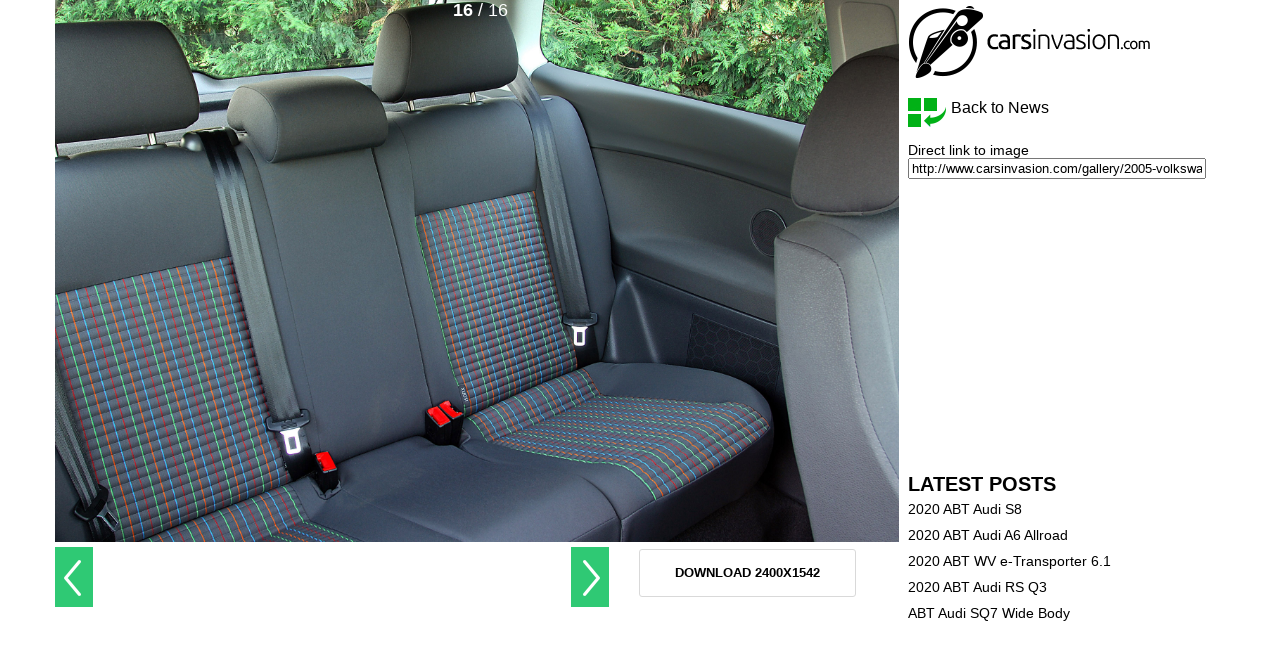

--- FILE ---
content_type: text/html; charset=UTF-8
request_url: https://www.carsinvasion.com/gallery/2005-volkswagen-polo/2005-volkswagen-polo-16.html
body_size: 2313
content:
<!DOCTYPE HTML>
<html lang="en">
<head>
<meta charset="utf-8">
<title>Volkswagen Polo picture # 16 of 16, MY 2005, size:2400x1542</title>
<link rel="stylesheet" type="text/css" href="https://www.carsinvasion.com/wp-content/themes/carinvasion/big_img.css" />
<link rel="shortcut icon" href="https://www.carsinvasion.com/favicon2.ico" type="image/gif" />
<link rel="canonical" href="https://www.carsinvasion.com/gallery/2005-volkswagen-polo/2005-volkswagen-polo-16.html" />
<meta name="description" content="Volkswagen Polo high resolution picture #16 of 16 with details of exterior and interior, MY 2005, Size: 2400x1542" />
<meta property="fb:app_id" content="995722213790091"/>
<meta property="og:image" content="http://www.carsinvasion.com/gallery/2005-volkswagen-polo/2005-volkswagen-polo-16.jpg" />
<meta property="og:image:width" content="550" />
<meta property="og:image:height" content="333" />
<meta name="twitter:card" content="summary_large_image" />
<meta name="twitter:site" content="@carsinvasion" />
<meta name="twitter:title" content="Volkswagen Polo picture # 16, Size: 2400x1542" />
<meta name="twitter:image" content="http://www.carsinvasion.com/gallery/2005-volkswagen-polo/2005-volkswagen-polo-16.jpg" />
<meta name="twitter:url" content="http://www.carsinvasion.com/gallery/2005-volkswagen-polo/2005-volkswagen-polo-16.html" />
<meta name="twitter:description" content="View All 16 pictures">
<meta name="viewport" content="width=device-width">
<link rel="prev" href="https://www.carsinvasion.com/gallery/2005-volkswagen-polo/2005-volkswagen-polo-15.html" /><script type="text/javascript">
  var _gaq = _gaq || [];
  _gaq.push(['_setAccount', 'UA-3997948-21']);
  _gaq.push(['_trackPageview']);
  (function() {
    var ga = document.createElement('script'); ga.type = 'text/javascript'; ga.async = true;
    ga.src = ('https:' == document.location.protocol ? 'https://ssl' : 'http://www') + '.google-analytics.com/ga.js';
    var s = document.getElementsByTagName('script')[0]; s.parentNode.insertBefore(ga, s);
  })();
</script>
<!-- Start of Woopra Code -->
<script>
(function(){
        var t,i,e,n=window,o=document,a=arguments,s="script",r=["config","track","identify","visit","push","call","trackForm","trackClick"],c=function(){var t,i=this;for(i._e=[],t=0;r.length>t;t++)(function(t){i[t]=function(){return i._e.push([t].concat(Array.prototype.slice.call(arguments,0))),i}})(r[t])};for(n._w=n._w||{},t=0;a.length>t;t++)n._w[a[t]]=n[a[t]]=n[a[t]]||new c;i=o.createElement(s),i.async=1,i.src="//static.woopra.com/js/t/5.js",e=o.getElementsByTagName(s)[0],e.parentNode.insertBefore(i,e)
})("woopra");

woopra.config({
    domain: 'carsinvasion.com'
});
woopra.track();
</script>
<!-- End of Woopra Code -->
</head>
<body>
<div id="img">
    <span class="count"><strong>16</strong> / 16</span>
        <img id="imgw" alt="Volkswagen Polo photo #16" src="https://www.carsinvasion.com/gallery/2005-volkswagen-polo/2005-volkswagen-polo-16.jpg" />
    <div class="clear"></div> 
    <div class="u_image">
        <div class="nav">
            <div class="prevd left">
                <a href="https://www.carsinvasion.com/gallery/2005-volkswagen-polo/2005-volkswagen-polo-15.html" title="Prev Image" class="prev_sl left">Prev photo</a>
            </div>
            <div class="ads_468x60 left">
                <script async src="//pagead2.googlesyndication.com/pagead/js/adsbygoogle.js"></script>
            <ins class="adsbygoogle"
                 style="display:inline-block;width:468px;height:60px"
                 data-ad-client="ca-pub-1373234155486519"
                 data-ad-slot="5157087478"></ins>
            <script>
            (adsbygoogle = window.adsbygoogle || []).push({});
            </script>
            </div>
            <div class="nextd left">
                <a href="https://www.carsinvasion.com/gallery/2005-volkswagen-polo/2005-volkswagen-polo-01.html" title="Next Image" class="next_sl left">Next photo</a>
            </div>   
            <a title="Download wallpaper" href="https://www.carsinvasion.com/img_downloader.php?show_image=2005-volkswagen-polo/2005-volkswagen-polo-16.jpg" class="download">Download 2400x1542</a>
        </div>
       <!-- <div id="slider">
                  <ul style="margin-left: 0px;">
                                            </ul>
         </div>-->
    </div>
</div>    
<div id="sidebar">
    <a href="https://www.carsinvasion.com/" class="logo" title="Go to Home Page">carsinvasion.com</a>
    <h1 class="title"><a class="left title" href="https://www.carsinvasion.com/volkswagen/2005-polo/">Back to News</a></h1>
    <div style="clear:both;"></div>
    <p style="margin-top: 15px;">Direct link to image</p>
    <input value="http://www.carsinvasion.com/gallery/2005-volkswagen-polo/2005-volkswagen-polo-16.jpg" onclick="javascript:this.focus();this.select();" readonly="readonly" type="text" />
    <div class="clear"></div>     
    <div class="ads300">
        <script async src="//pagead2.googlesyndication.com/pagead/js/adsbygoogle.js"></script>
        <ins class="adsbygoogle"
             style="display:inline-block;width:300px;height:250px"
             data-ad-client="ca-pub-1373234155486519"
             data-ad-slot="8754556673"></ins>
        <script>
        (adsbygoogle = window.adsbygoogle || []).push({});
        </script>
    </div>
    <div class="latest_posts">Latest Posts
        <a href="https://www.carsinvasion.com/abt/2020-audi-s8/" title="2020 ABT Audi S8">2020 ABT Audi S8</a><a href="https://www.carsinvasion.com/abt/2020-audi-a6-allroad/" title="2020 ABT Audi A6 Allroad">2020 ABT Audi A6 Allroad</a><a href="https://www.carsinvasion.com/abt/2020-wv-e-transporter-6-1/" title="2020 ABT WV e-Transporter 6.1">2020 ABT WV e-Transporter 6.1</a><a href="https://www.carsinvasion.com/abt/2020-audi-rs-q3/" title="2020 ABT Audi RS Q3">2020 ABT Audi RS Q3</a><a href="https://www.carsinvasion.com/abt/audi-sq7-wide-body/" title="ABT Audi SQ7 Wide Body">ABT Audi SQ7 Wide Body</a>    </div>
    <div class="clear"></div>
   </div>
<script src="//ajax.googleapis.com/ajax/libs/jquery/1.11.1/jquery.min.js"></script>
<script src="https://www.carsinvasion.com/wp-content/themes/carinvasion/js/intense.min.js" type="text/javascript"></script>
<script type="text/javascript">
$(document).ready(function () {
     window.onload = function() {
    // Intensify all images on the page.
    var element = document.querySelector( 'img' );
    Intense( element );
}
});
</script>
<script defer src="https://static.cloudflareinsights.com/beacon.min.js/vcd15cbe7772f49c399c6a5babf22c1241717689176015" integrity="sha512-ZpsOmlRQV6y907TI0dKBHq9Md29nnaEIPlkf84rnaERnq6zvWvPUqr2ft8M1aS28oN72PdrCzSjY4U6VaAw1EQ==" data-cf-beacon='{"version":"2024.11.0","token":"8dd786c5bd0b417388bbe261a21e58e6","r":1,"server_timing":{"name":{"cfCacheStatus":true,"cfEdge":true,"cfExtPri":true,"cfL4":true,"cfOrigin":true,"cfSpeedBrain":true},"location_startswith":null}}' crossorigin="anonymous"></script>
</body>
</html>

--- FILE ---
content_type: text/html; charset=utf-8
request_url: https://www.google.com/recaptcha/api2/aframe
body_size: 267
content:
<!DOCTYPE HTML><html><head><meta http-equiv="content-type" content="text/html; charset=UTF-8"></head><body><script nonce="yfo47NmsGsMZl3gziqpXQQ">/** Anti-fraud and anti-abuse applications only. See google.com/recaptcha */ try{var clients={'sodar':'https://pagead2.googlesyndication.com/pagead/sodar?'};window.addEventListener("message",function(a){try{if(a.source===window.parent){var b=JSON.parse(a.data);var c=clients[b['id']];if(c){var d=document.createElement('img');d.src=c+b['params']+'&rc='+(localStorage.getItem("rc::a")?sessionStorage.getItem("rc::b"):"");window.document.body.appendChild(d);sessionStorage.setItem("rc::e",parseInt(sessionStorage.getItem("rc::e")||0)+1);localStorage.setItem("rc::h",'1769034000760');}}}catch(b){}});window.parent.postMessage("_grecaptcha_ready", "*");}catch(b){}</script></body></html>

--- FILE ---
content_type: text/css
request_url: https://www.carsinvasion.com/wp-content/themes/carinvasion/big_img.css
body_size: 1666
content:
html{height: 100%;}
body{font-family: 'Open Sans',lucinda,geneva,sans-serif; width: 1170px; height: 100%; margin: 0 auto; padding: 0; color: #000; background-color: #fff;}
a img, img a{border: none;}
a{font-size: 12px;text-decoration: none; color: #000;}
a:hover{text-decoration: none;}
.clear{clear: both;}
.left{float: left;}
.right{float: right;}
.count{font-family: 'Raleway',lucinda,geneva,sans-serif; font-size: 18px; font-weight: 500; position: absolute; display: block; width: 850px;text-align: center; color: #fff;}
#img{display: inline-block; float: left; width: 844px;}
#imgw{width: 844px; cursor: zoom-in;}
.frame{width: 1576px; height: 931px; text-align: center; white-space: nowrap;}
.helper{display: inline-block; height: 100%; vertical-align: middle;}
img{vertical-align: middle;}
.u_image{float: left; width: 100%;margin: 5px 0 0;}
.nav{float: left; margin: 0 0 10px;}

.prevd{width: 38px;height: 60px; background-color: #2fc974;}
.prev_sl{position: relative; width: 17px;height: 33px; padding: 27px 0 0 21px; background: url('images/big_img_sprite.png') no-repeat scroll 9px -189px rgba(0, 0, 0, 0); text-indent: -9999px;}
.nextd{right: 0; width: 38px;height: 60px; background-color: #2fc974;}
.next_sl{position: relative; width: 17px;height: 33px; padding: 27px 0 0 21px; background: url('images/big_img_sprite.png') no-repeat scroll 9px -253px rgba(0, 0, 0, 0); text-indent: -9999px;}
.nav_img{loat: left; width: 41px; height: 50px;}
.back{background: url('images/big_img_sprite.png') no-repeat 0 -80px;}
.prev{background: url('images/big_img_sprite.png') no-repeat 0 -132px;}
.ads_468x60{float: left; width: 468px;height: 60px; margin: 0 5px;}
#sidebar{float: right; width: 312px; height: 100%; padding: 5px; background-color: #fff;}
#sidebar h3{font-size: 14px; font-weight: 400; display: block; margin: 20px 0;}
#sidebar p{font-size: 14px; margin: 0;}
#sidebar input{width: 290px;}
.logo{display: block; width: 242px; height: 73px; margin: 0 0 20px 0; background: url('images/big_img_sprite.png') no-repeat 0 0; text-indent: -9999px;}
.close{display: block; float: right; width: 17px; height: 17px; margin: 5px 5px 0; background: url('images/big_img_sprite.png') no-repeat -246px 0;}
#sidebar h1{margin: 0;}
#sidebar .latest_posts{font-family: Helvetica; font-size: 20px; font-weight: 600; margin: 0 0 15px 0;text-transform: uppercase;}
#sidebar .latest_posts a{font-size: 14px; font-weight: 400; display: block; width: 300px; padding: 5px 0;text-transform: none;}
#sidebar .latest_posts a:hover{text-decoration: underline; color: #2fc974;}
#sidebar .make_posts{font-family: Helvetica; font-size: 20px; font-weight: 600; margin: 0 0 15px 0;text-transform: uppercase;}
#sidebar .make_posts a{font-size: 14px; font-weight: 400; display: block; width: 300px; padding: 5px 0;text-transform: none;}
#sidebar .make_posts a:hover{text-decoration: underline; color: #2fc974;}
.title a{font-size: 16px; font-weight: 400; line-height: 20px; display: block; display: table-cell; height: 29px; padding-left: 43px; vertical-align: middle; color: #000; background: url('images/big_img_sprite.png') no-repeat -268px 0;}
.rl{width: 70px; height: 54px; margin: 0 0 5px 0;}
#slider{float: left; margin: 25px 0 0;}
#slider ul{margin: 0; padding: 0;}
#slider li{position: relative; left: 0; float: left; list-style: none;}
#slider li a{float: left; width: 100px;height: 75px; margin: 0 6px 6px 0;}
#slider li:nth-child(8n+0) a{margin-right: 0;}
#slider li a:hover{opacity: .8;}
#slider li img{width: 100px; height: 75px;}
#slider .active{display: block; float: left; opacity: .8;border-bottom: 4px solid #007ee0;}
#nav{position: relative; top: -43px; left: 0; width: 295px; cursor: pointer;}
#nav .left_a{display: block; float: right; width: 6px; height: 17px; background: url('images/big_img_sprite.png') no-repeat -53px -79px;}
#nav .right_a{display: block; float: left; width: 6px; height: 17px; background: url('images/big_img_sprite.png') no-repeat -47px -79px;}
.car_make{display: block; width: 100px; height: 67px; margin: 20px 0 10px 0; background: url('images/carmake.jpg') no-repeat 0 0;}
.social{clear: both; margin: 20px 0;}
.social a{display: inline-block; width: 25px; height: 25px; margin: 10px; -webkit-transition: all .3s;    -moz-transition: all .3s;     -ms-transition: all .3s;      -o-transition: all .3s; vertical-align: middle;}
.facebook{background: url('images/big_img_sprite.png') no-repeat scroll -64px -113px rgba(0, 0, 0, 0);}
.facebook:hover{background-position: -63px -80px;}
.twitter{background: url('images/big_img_sprite.png') no-repeat scroll -94px -111px rgba(0, 0, 0, 0);}
.twitter:hover{background-position: -94px -76px;}
.google{background: url('images/big_img_sprite.png') no-repeat scroll -131px -111px rgba(0, 0, 0, 0);}
.google:hover{background-position: -131px -77px;}
.stumble{background: url('images/big_img_sprite.png') no-repeat scroll -164px -110px rgba(0, 0, 0, 0);}
.stumble:hover{background-position: -164px -76px;}
.pinterest{background: url('images/big_img_sprite.png') no-repeat scroll -203px -111px rgba(0, 0, 0, 0);}
.pinterest:hover{background-position: -203px -76px;}
.linkedin{background: url('images/big_img_sprite.png') no-repeat scroll -237px -111px rgba(0, 0, 0, 0);}
.linkedin:hover{background-position: -237px -78px;}
.count strong{font-weight: 600;}
rlt{width: 95px; height: 75px; margin: 0 1px 1px;}
.random_images{float: left; width: 300px; padding: 0;}
.random_images li{float: left;width: 100px; height: 75px; margin: 0; list-style: none;}
.random_images li:nth-child(3n+0){margin-right: 0;}
.fb-like{overflow: hidden; height: 20px;}
.face_like{font-size: 16px; line-height: 20px; height: 50px; margin-bottom: 0;}
.ads300{margin: 20px 0;}
.download{font-size: 13px; font-weight: 800; line-height: 46px; display: block; float: left; width: 215px; height: 46px; margin: 2px 0 0 30px; cursor: pointer; text-align: center; text-decoration: none; text-transform: uppercase; border: 1px solid #d9d9d9; border-radius: 3px;}
.download:hover{text-decoration: none; background-color: #f3f3f3; background-position: 220px -903px;}
@media screen and (max-width: 768px)
{
    body {width: 768px;}
    #sidebar, #slider {display: none;}
    #img, #imgw, .count {width: 100%;}
    .download{width: 185px; margin-left: 13px;}
}
@media screen and (max-width: 320px)
{
    body{width: 320px;}
    #sidebar, #slider, .ads_468x60{display: none;}
    #img, #imgw, .count {width: 100%;}
    .download{width: 185px; margin-left: 13px;}
    .prevd {margin-right: 30px;}
}

--- FILE ---
content_type: text/javascript
request_url: https://www.carsinvasion.com/wp-content/themes/carinvasion/js/intense.min.js
body_size: 1162
content:
window.requestAnimFrame=function(){return window.requestAnimationFrame||window.webkitRequestAnimationFrame||window.mozRequestAnimationFrame||function(e){window.setTimeout(e,1e3/60)}}(),window.cancelRequestAnimFrame=function(){return window.cancelAnimationFrame||window.webkitCancelRequestAnimationFrame||window.mozCancelRequestAnimationFrame||window.oCancelRequestAnimationFrame||window.msCancelRequestAnimationFrame||clearTimeout}();var Intense=function(){"use strict";function e(e,n){for(var t in n)t in e||(e[t]=n[t]);return e}function n(e,n){for(var t in n)e.style[t]=n[t]}function t(e){var n=window.innerHeight/e.h;if(e.w*n>window.innerWidth)return{w:e.w*n,h:e.h*n,fit:!0};var t=window.innerWidth/e.w;return{w:e.w*t,h:e.h*t,fit:!1}}function i(e){var n;if(e.length)for(n=0;n<e.length;n++)o(e[n]);else o(e)}function o(e){(e.getAttribute("data-image")||e.src)&&e.addEventListener("click",function(){p(this)},!1)}function r(){d()}function a(){cancelRequestAnimFrame(y)}function d(){y=requestAnimFrame(d),b()}function c(){I=document.body.style.overflow,document.body.style.overflow="hidden"}function u(){document.body.style.overflow=I}function w(e,t){var i={backgroundColor:"rgba(0,0,0,0.8)",width:"100%",height:"100%",position:"fixed",top:"0px",left:"0px",overflow:"hidden",zIndex:"999999",margin:"0px",webkitTransition:"opacity 150ms cubic-bezier( 0, 0, .26, 1 )",MozTransition:"opacity 150ms cubic-bezier( 0, 0, .26, 1 )",transition:"opacity 150ms cubic-bezier( 0, 0, .26, 1 )",opacity:"0"};Z=document.createElement("figure"),Z.appendChild(E),n(Z,i);var o={cursor:'zoom-out'};n(E,o);var r={fontFamily:'Georgia, Times, "Times New Roman", serif',position:"fixed",bottom:"0px",left:"0px",padding:"20px",color:"#fff",wordSpacing:"0.2px",webkitFontSmoothing:"antialiased",textShadow:"-1px 0px 1px rgba(0,0,0,0.4)"},a=document.createElement("figcaption");if(n(a,r),e){var d={margin:"0px",padding:"0px",fontWeight:"normal",fontSize:"40px",letterSpacing:"0.5px",lineHeight:"35px",textAlign:"left"},c=document.createElement("h1");n(c,d),c.innerHTML=e,a.appendChild(c)}if(t){var u={margin:"0px",padding:"0px",fontWeight:"normal",fontSize:"20px",letterSpacing:"0.1px",maxWidth:"500px",textAlign:"left",background:"none",marginTop:"5px"},w=document.createElement("h2");n(w,u),w.innerHTML=t,a.appendChild(w)}Z.appendChild(a),s(),M.xCurr=M.xDest=window.innerWidth/2,M.yCurr=M.yDest=window.innerHeight/2,document.body.appendChild(Z),setTimeout(function(){Z.style.opacity="1"},10)}function m(){u(),f(),a(),document.body.removeChild(Z)}function s(){var e=t(C);E.width=e.w,E.height=e.h,j=e.fit,F={w:E.width,h:E.height},S={w:window.innerWidth,h:window.innerHeight},k={x:S.w-F.w,y:S.h-F.h}}function p(e){var n=e.getAttribute("data-image")||e.src,t=e.getAttribute("data-title"),i=e.getAttribute("data-caption"),o=new Image;o.onload=function(){C={w:o.width,h:o.height},E=this,w(t,i),c(),l(),d()},o.src=n}function l(){Z.addEventListener("mousemove",x,!1),Z.addEventListener("touchmove",h,!1),window.addEventListener("resize",s,!1),window.addEventListener("keyup",v,!1),E.addEventListener("click",m,!1)}function f(){Z.removeEventListener("mousemove",x,!1),Z.removeEventListener("touchmove",h,!1),window.removeEventListener("resize",s,!1),window.removeEventListener("keyup",v,!1),E.removeEventListener("click",m,!1)}function x(e){M.xDest=e.clientX,M.yDest=e.clientY}function h(e){e.preventDefault(),M.xDest=e.touches[0].clientX,M.yDest=e.touches[0].clientY}function v(e){e.preventDefault(),e.keyCode===D&&m()}function b(){if(M.xCurr+=.05*(M.xDest-M.xCurr),M.yCurr+=.05*(M.yDest-M.yCurr),j===!0){if(R+=M.xCurr-R,M.xCurr!==A){var e=parseFloat(R/S.w);e=k.x*e,E.style.webkitTransform="translate3d("+e+"px, 0px, 0px)",E.style.MozTransform="translate3d("+e+"px, 0px, 0px)",E.style.msTransform="translate3d("+e+"px, 0px, 0px)",A=M.xCurr}}else if(j===!1&&(R+=M.yCurr-R,M.yCurr!==A)){var e=parseFloat(R/S.h);e=k.y*e,E.style.webkitTransform="translate3d( 0px, "+e+"px, 0px)",E.style.MozTransform="translate3d( 0px, "+e+"px, 0px)",E.style.msTransform="translate3d( 0px, "+e+"px, 0px)",A=M.yCurr}}function g(e){if(!e)throw"You need to pass an element!";i(e)}var y,A,C,E,Z,I,D=27,M={xCurr:0,yCurr:0,xDest:0,yDest:0},j=!0,R=0,F={w:0,h:0},S={w:0,h:0},k={x:0,y:0};return e(g,{resize:s,start:r,stop:a})}();